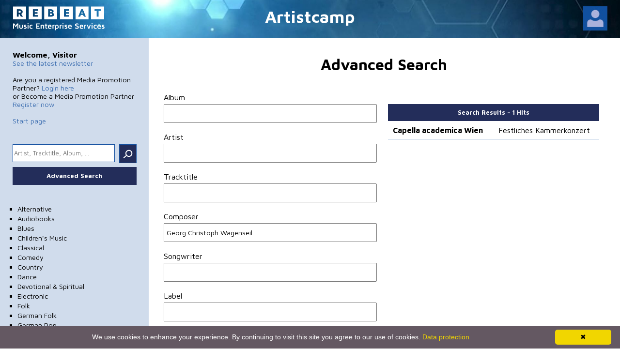

--- FILE ---
content_type: text/html; charset=utf-8
request_url: https://www.artistcamp.com/Product/ProductAdvancedSearchResult?album=&artist=&tracktitle=&composer=Georg+Christoph+Wagenseil&songwriter=&label=&genre=&territory=&click=Search
body_size: 6862
content:

<!DOCTYPE html>
<html lang="en">
<head>
  <meta charset="utf-8" />
  <meta name="viewport" content="width=device-width, initial-scale=1.0" />
  <meta name="google-site-verification" content="WSvrGROdEG0elC7Coe8wezTLhgNAlSXcfX1fYPSfEWw" />
  <meta name="description" content="Advanced product searching">
  <link rel="apple-touch-icon" sizes="180x180" href="/image/apple-touch-icon.png">
  <title>Artistcamp - Advanced Search Result</title>
  <link rel="stylesheet" type="text/css" href="/stylesheet/style.css" />
  <link rel="icon" type="/image/png" href="/image/favicon.png">

  <script type="text/javascript" src="https://ajax.googleapis.com/ajax/libs/jquery/1.6/jquery.min.js"></script>
  <script type="text/javascript" src="/javascript/jquery.jplayer.min.js"></script>
  <script type="text/javascript" src="/javascript/jplayer.playlist.min.js"></script>

  <script type="text/javascript" id="cookieinfo" src="/javascript/Cookies.js" defer></script>

  <script type="text/javascript" src="https://cdnjs.cloudflare.com/ajax/libs/jquery-cookie/1.4.1/jquery.cookie.min.js" defer></script>

  <link rel="stylesheet" type="text/css" href="/image/blue.monday/jplayer.blue.monday.css" />

  <link rel="stylesheet" href="/stylesheet/swiper.min.css" />
  <link rel="stylesheet" href="/stylesheet/swiper.css" />

</head>




<body>

  <header>
    <div class="tableRow">

      <div class="headCell">
        <a href="https://www.rebeat.com/en/" target="_blank"><img class="logo" src="/image/mes_weiss.png" alt="Logo artistcamp" /></a>
      </div>
      <!--
      -->
      <div class="headCell">
        <span class="mpsBlock" style="font-size:35px; font-weight: bold;"><a href="/Product/Index">Artistcamp</a></span>
        <span class="mpsHidden" style="font-size:35px; font-weight: bold;"><a href="/Product/Index">MPS</a></span>
      </div>
      <!--
      -->
      <div class="headCell">
        <div class="newsWrap">
              <div class="loginPicture" onclick="showLogin()" onmouseover="showLogin()" onmouseout="hideLogin()">
                <img src="/image/loginicon.jpg" alt="Login" />
                <div id="logPicH" class="hidden">
                  <div><a href="/Mps/RegisterMps/">Register</a><span>Become a Media Promotion Partner</span></div>
                  <div><a href="/Mps/RegisterNewsletter/">Subscribe to our newsletter</a><span>Get info on all new releases, every week</span></div>
                  <div class="logout"><a href="/Mps/Login/">Sign in<span>If you a registered Media Promotion Partner</span></a></div>
                </div>
              </div>

        </div>
      </div>
      <!--
      -->
      <div class="headCell smartBlock menue">
        <a href="" onclick="javascript:show('menue'); return false"><img src="/image/menue.svg" alt="Menu" /></a>
      </div>


    </div>
  </header>



  <main>

    <div class="tableRow">
      <aside class="miniNone" id="menue">
        <div class="mpsUser">
          <!-- wenn nicht eingeloggt verschwindet das innere von mpsUser -->
              <h3>Welcome, Visitor</h3>
            <p><a href="http://www.artistcamp.com/newsletter.htm" target="_blank">See the latest newsletter</a></p>
              <p>&#160;</p>
              <p>Are you a registered Media Promotion Partner? <a href="/Mps/Login">Login here</a></p>
              <p>or Become a Media Promotion Partner <a href="/Mps/RegisterMps/">Register now</a></p>
            <p>&#160;</p>
            <p><a href="/">Start page</a></p>
            <div class="gap40 smartNone"></div>
            <!--  -->

        </div>


        <div class="colRow">
          <form action="/Product/ProductSearchResult" id="menueForm" method="get">
            <input placeholder="Artist, Tracktitle, Album, ..." type="text" name="searchCriteria" /><button class="inputButton" type="submit">.</button>
          </form>
          <div class="gap10 smartNone"></div>
          <button class="longButton" onClick="self.location.href='/Product/ProductAdvancedSearchResult/'">Advanced Search</button>
        </div>

        <div class="gap40 smartNone"></div>
        <ul class="smartNone">
          <li><a href="/Product/ProductAdvancedSearchResult?album=&amp;artist=&amp;tracktitle=&amp;composer=&amp;songwriter=&amp;label=&amp;territory=&amp;click=Search&amp;genre=0001">Alternative</a></li>
          <li><a href="/Product/ProductAdvancedSearchResult?album=&amp;artist=&amp;tracktitle=&amp;composer=&amp;songwriter=&amp;label=&amp;territory=&amp;click=Search&amp;genre=0002">Audiobooks</a></li>
          <li><a href="/Product/ProductAdvancedSearchResult?album=&amp;artist=&amp;tracktitle=&amp;composer=&amp;songwriter=&amp;label=&amp;territory=&amp;click=Search&amp;genre=0003">Blues</a></li>
          <li><a href="/Product/ProductAdvancedSearchResult?album=&amp;artist=&amp;tracktitle=&amp;composer=&amp;songwriter=&amp;label=&amp;territory=&amp;click=Search&amp;genre=0004">Children's Music</a></li>
          <li><a href="/Product/ProductAdvancedSearchResult?album=&amp;artist=&amp;tracktitle=&amp;composer=&amp;songwriter=&amp;label=&amp;territory=&amp;click=Search&amp;genre=0005">Classical</a></li>
          <li><a href="/Product/ProductAdvancedSearchResult?album=&amp;artist=&amp;tracktitle=&amp;composer=&amp;songwriter=&amp;label=&amp;territory=&amp;click=Search&amp;genre=0006">Comedy</a></li>
          <li><a href="/Product/ProductAdvancedSearchResult?album=&amp;artist=&amp;tracktitle=&amp;composer=&amp;songwriter=&amp;label=&amp;territory=&amp;click=Search&amp;genre=0007">Country</a></li>
          <li><a href="/Product/ProductAdvancedSearchResult?album=&amp;artist=&amp;tracktitle=&amp;composer=&amp;songwriter=&amp;label=&amp;territory=&amp;click=Search&amp;genre=0008">Dance</a></li>
          <li><a href="/Product/ProductAdvancedSearchResult?album=&amp;artist=&amp;tracktitle=&amp;composer=&amp;songwriter=&amp;label=&amp;territory=&amp;click=Search&amp;genre=0029">Devotional &amp; Spiritual</a></li>
          <li><a href="/Product/ProductAdvancedSearchResult?album=&amp;artist=&amp;tracktitle=&amp;composer=&amp;songwriter=&amp;label=&amp;territory=&amp;click=Search&amp;genre=0009">Electronic</a></li>
          <li><a href="/Product/ProductAdvancedSearchResult?album=&amp;artist=&amp;tracktitle=&amp;composer=&amp;songwriter=&amp;label=&amp;territory=&amp;click=Search&amp;genre=0010">Folk</a></li>
          <li><a href="/Product/ProductAdvancedSearchResult?album=&amp;artist=&amp;tracktitle=&amp;composer=&amp;songwriter=&amp;label=&amp;territory=&amp;click=Search&amp;genre=0012">German Folk</a></li>
          <li><a href="/Product/ProductAdvancedSearchResult?album=&amp;artist=&amp;tracktitle=&amp;composer=&amp;songwriter=&amp;label=&amp;territory=&amp;click=Search&amp;genre=0013">German Pop</a></li>
          <li><a href="/Product/ProductAdvancedSearchResult?album=&amp;artist=&amp;tracktitle=&amp;composer=&amp;songwriter=&amp;label=&amp;territory=&amp;click=Search&amp;genre=0014">HipHop / Rap</a></li>
          <li><a href="/Product/ProductAdvancedSearchResult?album=&amp;artist=&amp;tracktitle=&amp;composer=&amp;songwriter=&amp;label=&amp;territory=&amp;click=Search&amp;genre=0015">Holiday</a></li>
          <li><a href="/Product/ProductAdvancedSearchResult?album=&amp;artist=&amp;tracktitle=&amp;composer=&amp;songwriter=&amp;label=&amp;territory=&amp;click=Search&amp;genre=0016">Inspirational</a></li>
          <li><a href="/Product/ProductAdvancedSearchResult?album=&amp;artist=&amp;tracktitle=&amp;composer=&amp;songwriter=&amp;label=&amp;territory=&amp;click=Search&amp;genre=0017">Jazz</a></li>
          <li><a href="/Product/ProductAdvancedSearchResult?album=&amp;artist=&amp;tracktitle=&amp;composer=&amp;songwriter=&amp;label=&amp;territory=&amp;click=Search&amp;genre=0018">Latin</a></li>
          <li><a href="/Product/ProductAdvancedSearchResult?album=&amp;artist=&amp;tracktitle=&amp;composer=&amp;songwriter=&amp;label=&amp;territory=&amp;click=Search&amp;genre=0019">New Age</a></li>
          <li><a href="/Product/ProductAdvancedSearchResult?album=&amp;artist=&amp;tracktitle=&amp;composer=&amp;songwriter=&amp;label=&amp;territory=&amp;click=Search&amp;genre=0020">Opera</a></li>
          <li><a href="/Product/ProductAdvancedSearchResult?album=&amp;artist=&amp;tracktitle=&amp;composer=&amp;songwriter=&amp;label=&amp;territory=&amp;click=Search&amp;genre=0021">Pop</a></li>
          <li><a href="/Product/ProductAdvancedSearchResult?album=&amp;artist=&amp;tracktitle=&amp;composer=&amp;songwriter=&amp;label=&amp;territory=&amp;click=Search&amp;genre=0022">R&amp;B / Soul</a></li>
          <li><a href="/Product/ProductAdvancedSearchResult?album=&amp;artist=&amp;tracktitle=&amp;composer=&amp;songwriter=&amp;label=&amp;territory=&amp;click=Search&amp;genre=0023">Reggae</a></li>
          <li><a href="/Product/ProductAdvancedSearchResult?album=&amp;artist=&amp;tracktitle=&amp;composer=&amp;songwriter=&amp;label=&amp;territory=&amp;click=Search&amp;genre=0024">Rock</a></li>
          <li><a href="/Product/ProductAdvancedSearchResult?album=&amp;artist=&amp;tracktitle=&amp;composer=&amp;songwriter=&amp;label=&amp;territory=&amp;click=Search&amp;genre=0025">Soundtracks</a></li>
          <li><a href="/Product/ProductAdvancedSearchResult?album=&amp;artist=&amp;tracktitle=&amp;composer=&amp;songwriter=&amp;label=&amp;territory=&amp;click=Search&amp;genre=0026">Spoken Word</a></li>
          <li><a href="/Product/ProductAdvancedSearchResult?album=&amp;artist=&amp;tracktitle=&amp;composer=&amp;songwriter=&amp;label=&amp;territory=&amp;click=Search&amp;genre=0027">Vocal</a></li>
          <li><a href="/Product/ProductAdvancedSearchResult?album=&amp;artist=&amp;tracktitle=&amp;composer=&amp;songwriter=&amp;label=&amp;territory=&amp;click=Search&amp;genre=0028">World</a></li>
        </ul>
      </aside>
      <!--


      -->
      <div class="main">
        <div class="middleMain">

          


<h1>Advanced Search</h1>

<div class="mainCell">

  <form action="/Product/ProductAdvancedSearchResult" method="get">
    <div class="inputName">Album</div><input type="text" name="album" value="" />
    <div class="inputName">Artist</div><input type="text" name="artist" value="" />
    <div class="inputName">Tracktitle</div><input type="text" name="tracktitle" value="" />
    <div class="inputName">Composer</div><input type="text" name="composer" value="Georg Christoph Wagenseil" />
    <div class="inputName">Songwriter</div><input type="text" name="songwriter" value="" />
    <div class="inputName">Label</div><input type="text" name="label" value="" />

    <div class="inputName">Genre</div><select name="genre">
      <option value="" selected>- - -</option>
          <option value="0001" >Alternative</option>
          <option value="0030" >Anime</option>
          <option value="0002" >Audiobooks</option>
          <option value="0003" >Blues</option>
          <option value="0004" >Children&#39;s Music</option>
          <option value="0005" >Classical</option>
          <option value="0006" >Comedy</option>
          <option value="0007" >Country</option>
          <option value="0008" >Dance</option>
          <option value="0029" >Devotional &amp; Spiritual</option>
          <option value="0009" >Electronic</option>
          <option value="0010" >Folk</option>
          <option value="0012" >German Folk</option>
          <option value="0013" >German Pop</option>
          <option value="0014" >HipHop / Rap</option>
          <option value="0015" >Holiday</option>
          <option value="0031" >H&#246;rspiele</option>
          <option value="0016" >Inspirational</option>
          <option value="0017" >Jazz</option>
          <option value="0018" >Latin</option>
          <option value="0019" >New Age</option>
          <option value="0020" >Opera</option>
          <option value="0021" >Pop</option>
          <option value="0022" >R&amp;B / Soul</option>
          <option value="0023" >Reggae</option>
          <option value="0024" >Rock</option>
          <option value="0025" >Soundtracks</option>
          <option value="0026" >Spoken Word</option>
          <option value="0027" >Vocal</option>
          <option value="0028" >World</option>
          <option value="x" >-----------------------------</option>
          <option value="100" >Unknown</option>
          <option value="102" >Dance</option>
          <option value="103" >Hip Hop</option>
          <option value="104" >Jazz</option>
          <option value="105" >Classic</option>
          <option value="106" >Pop</option>
          <option value="107" >Rock</option>
          <option value="108" >German Pop</option>
          <option value="109" >Other</option>
          <option value="110" >Soul / R&amp;#38;B</option>
          <option value="111" >Soundtrack</option>
          <option value="112" >Folk</option>
          <option value="113" >Christmas</option>
          <option value="114" >World Music</option>
          <option value="115" >Spoken Word</option>
          <option value="116" >Instrumental</option>
          <option value="117" >Metal</option>
          <option value="118" >Folk</option>
          <option value="119" >Latino</option>
          <option value="120" >Progessive Rock</option>
          <option value="121" >German Pop</option>
          <option value="122" >Comedy</option>
          <option value="123" >Electronica</option>
          <option value="124" >Blues</option>
          <option value="125" >Symphony</option>
          <option value="126" >Soloinstr. with Orchester</option>
          <option value="127" >Soloinstr. without Orchester</option>
          <option value="128" >Kammermusik</option>
          <option value="129" >Choral / Song</option>
          <option value="130" >Diverse Classical</option>
          <option value="131" >Children&#39;s Music</option>
          <option value="132" >Music</option>

    </select>

    <br />

    <div class="inputName">Country</div><select name="territory">
      <option value="" selected>- - -</option>
          <option value="AF" >AFGHANISTAN</option>
          <option value="AX" >&#197;LAND ISLANDS</option>
          <option value="AL" >ALBANIA</option>
          <option value="DZ" >ALGERIA</option>
          <option value="AS" >AMERICAN SAMOA</option>
          <option value="AD" >ANDORRA</option>
          <option value="AO" >ANGOLA</option>
          <option value="AI" >ANGUILLA</option>
          <option value="AQ" >ANTARCTICA</option>
          <option value="AG" >ANTIGUA AND BARBUDA</option>
          <option value="AR" >ARGENTINA</option>
          <option value="AM" >ARMENIA</option>
          <option value="AW" >ARUBA</option>
          <option value="AU" >AUSTRALIA</option>
          <option value="AT" >AUSTRIA</option>
          <option value="AZ" >AZERBAIJAN</option>
          <option value="BS" >BAHAMAS</option>
          <option value="BH" >BAHRAIN</option>
          <option value="BD" >BANGLADESH</option>
          <option value="BB" >BARBADOS</option>
          <option value="BY" >BELARUS</option>
          <option value="BE" >BELGIUM</option>
          <option value="BZ" >BELIZE</option>
          <option value="BJ" >BENIN</option>
          <option value="BM" >BERMUDA</option>
          <option value="BT" >BHUTAN</option>
          <option value="BO" >BOLIVIA</option>
          <option value="BA" >BOSNIA AND HERZEGOVINA</option>
          <option value="BW" >BOTSWANA</option>
          <option value="BV" >BOUVET ISLAND</option>
          <option value="BR" >BRAZIL</option>
          <option value="IO" >BRITISH INDIAN OCEAN TERRITORY</option>
          <option value="BN" >BRUNEI DARUSSALAM</option>
          <option value="BG" >BULGARIA</option>
          <option value="BF" >BURKINA FASO</option>
          <option value="BI" >BURUNDI</option>
          <option value="KH" >CAMBODIA</option>
          <option value="CM" >CAMEROON</option>
          <option value="CA" >CANADA</option>
          <option value="CV" >CAPE VERDE</option>
          <option value="KY" >CAYMAN ISLANDS</option>
          <option value="CF" >CENTRAL AFRICAN REPUBLIC</option>
          <option value="TD" >CHAD</option>
          <option value="CL" >CHILE</option>
          <option value="CN" >CHINA</option>
          <option value="CX" >CHRISTMAS ISLAND</option>
          <option value="CC" >COCOS (KEELING) ISLANDS</option>
          <option value="CO" >COLOMBIA</option>
          <option value="KM" >COMOROS</option>
          <option value="CG" >CONGO</option>
          <option value="CD" >CONGO, THE DEMOCRATIC REPUBLIC OF THE</option>
          <option value="CK" >COOK ISLANDS</option>
          <option value="CR" >COSTA RICA</option>
          <option value="CI" >C&#212;TE D&#39;IVOIRE</option>
          <option value="HR" >CROATIA</option>
          <option value="CU" >CUBA</option>
          <option value="CY" >CYPRUS</option>
          <option value="CZ" >CZECH REPUBLIC</option>
          <option value="DK" >DENMARK</option>
          <option value="DJ" >DJIBOUTI</option>
          <option value="DM" >DOMINICA</option>
          <option value="DO" >DOMINICAN REPUBLIC</option>
          <option value="EC" >ECUADOR</option>
          <option value="EG" >EGYPT</option>
          <option value="SV" >EL SALVADOR</option>
          <option value="GQ" >EQUATORIAL GUINEA</option>
          <option value="ER" >ERITREA</option>
          <option value="EE" >ESTONIA</option>
          <option value="ET" >ETHIOPIA</option>
          <option value="FK" >FALKLAND ISLANDS (MALVINAS)</option>
          <option value="FO" >FAROE ISLANDS</option>
          <option value="FJ" >FIJI</option>
          <option value="FI" >FINLAND</option>
          <option value="FR" >FRANCE</option>
          <option value="GF" >FRENCH GUIANA</option>
          <option value="PF" >FRENCH POLYNESIA</option>
          <option value="TF" >FRENCH SOUTHERN TERRITORIES</option>
          <option value="GA" >GABON</option>
          <option value="GM" >GAMBIA</option>
          <option value="GE" >GEORGIA</option>
          <option value="DE" >GERMANY</option>
          <option value="GH" >GHANA</option>
          <option value="GI" >GIBRALTAR</option>
          <option value="GR" >GREECE</option>
          <option value="GL" >GREENLAND</option>
          <option value="GD" >GRENADA</option>
          <option value="GP" >GUADELOUPE</option>
          <option value="GU" >GUAM</option>
          <option value="GT" >GUATEMALA</option>
          <option value="GG" >GUERNSEY</option>
          <option value="GN" >GUINEA</option>
          <option value="GW" >GUINEA-BISSAU</option>
          <option value="GY" >GUYANA</option>
          <option value="HT" >HAITI</option>
          <option value="HM" >HEARD ISLAND AND MCDONALD ISLANDS</option>
          <option value="VA" >HOLY SEE (VATICAN CITY STATE)</option>
          <option value="HN" >HONDURAS</option>
          <option value="HK" >HONG KONG</option>
          <option value="HU" >HUNGARY</option>
          <option value="IS" >ICELAND</option>
          <option value="IN" >INDIA</option>
          <option value="ID" >INDONESIA</option>
          <option value="IR" >IRAN, ISLAMIC REPUBLIC OF</option>
          <option value="IQ" >IRAQ</option>
          <option value="IE" >IRELAND</option>
          <option value="IM" >ISLE OF MAN</option>
          <option value="IL" >ISRAEL</option>
          <option value="IT" >ITALY</option>
          <option value="JM" >JAMAICA</option>
          <option value="JP" >JAPAN</option>
          <option value="JE" >JERSEY</option>
          <option value="JO" >JORDAN</option>
          <option value="KZ" >KAZAKHSTAN</option>
          <option value="KE" >KENYA</option>
          <option value="KI" >KIRIBATI</option>
          <option value="KP" >KOREA, DEMOCRATIC PEOPLE&#39;S REPUBLIC OF</option>
          <option value="KR" >KOREA, REPUBLIC OF</option>
          <option value="KW" >KUWAIT</option>
          <option value="KG" >KYRGYZSTAN</option>
          <option value="LA" >LAO PEOPLE&#39;S DEMOCRATIC REPUBLIC</option>
          <option value="LV" >LATVIA</option>
          <option value="LB" >LEBANON</option>
          <option value="LS" >LESOTHO</option>
          <option value="LR" >LIBERIA</option>
          <option value="LY" >LIBYAN ARAB JAMAHIRIYA</option>
          <option value="LI" >LIECHTENSTEIN</option>
          <option value="LT" >LITHUANIA</option>
          <option value="LU" >LUXEMBOURG</option>
          <option value="MO" >MACAO</option>
          <option value="MK" >MACEDONIA, THE FORMER YUGOSLAV REPUBLIC OF</option>
          <option value="MG" >MADAGASCAR</option>
          <option value="MW" >MALAWI</option>
          <option value="MY" >MALAYSIA</option>
          <option value="MV" >MALDIVES</option>
          <option value="ML" >MALI</option>
          <option value="MT" >MALTA</option>
          <option value="MH" >MARSHALL ISLANDS</option>
          <option value="MQ" >MARTINIQUE</option>
          <option value="MR" >MAURITANIA</option>
          <option value="MU" >MAURITIUS</option>
          <option value="YT" >MAYOTTE</option>
          <option value="MX" >MEXICO</option>
          <option value="FM" >MICRONESIA, FEDERATED STATES OF</option>
          <option value="MD" >MOLDOVA, REPUBLIC OF</option>
          <option value="MC" >MONACO</option>
          <option value="MN" >MONGOLIA</option>
          <option value="ME" >MONTENEGRO</option>
          <option value="MS" >MONTSERRAT</option>
          <option value="MA" >MOROCCO</option>
          <option value="MZ" >MOZAMBIQUE</option>
          <option value="MM" >MYANMAR</option>
          <option value="NA" >NAMIBIA</option>
          <option value="NR" >NAURU</option>
          <option value="NP" >NEPAL</option>
          <option value="NL" >NETHERLANDS</option>
          <option value="AN" >NETHERLANDS ANTILLES</option>
          <option value="NC" >NEW CALEDONIA</option>
          <option value="NZ" >NEW ZEALAND</option>
          <option value="NI" >NICARAGUA</option>
          <option value="NE" >NIGER</option>
          <option value="NG" >NIGERIA</option>
          <option value="NU" >NIUE</option>
          <option value="NF" >NORFOLK ISLAND</option>
          <option value="MP" >NORTHERN MARIANA ISLANDS</option>
          <option value="NO" >NORWAY</option>
          <option value="OM" >OMAN</option>
          <option value="PK" >PAKISTAN</option>
          <option value="PW" >PALAU</option>
          <option value="PS" >PALESTINIAN TERRITORY, OCCUPIED</option>
          <option value="PA" >PANAMA</option>
          <option value="PG" >PAPUA NEW GUINEA</option>
          <option value="PY" >PARAGUAY</option>
          <option value="PE" >PERU</option>
          <option value="PH" >PHILIPPINES</option>
          <option value="PN" >PITCAIRN</option>
          <option value="PL" >POLAND</option>
          <option value="PT" >PORTUGAL</option>
          <option value="PR" >PUERTO RICO</option>
          <option value="QA" >QATAR</option>
          <option value="RE" >REUNION</option>
          <option value="RO" >ROMANIA</option>
          <option value="RU" >RUSSIAN FEDERATION</option>
          <option value="RW" >RWANDA</option>
          <option value="SH" >SAINT HELENA</option>
          <option value="KN" >SAINT KITTS AND NEVIS</option>
          <option value="LC" >SAINT LUCIA</option>
          <option value="PM" >SAINT PIERRE AND MIQUELON</option>
          <option value="VC" >SAINT VINCENT AND THE GRENADINES</option>
          <option value="WS" >SAMOA</option>
          <option value="SM" >SAN MARINO</option>
          <option value="ST" >SAO TOME AND PRINCIPE</option>
          <option value="SA" >SAUDI ARABIA</option>
          <option value="SN" >SENEGAL</option>
          <option value="RS" >SERBIA</option>
          <option value="SC" >SEYCHELLES</option>
          <option value="SL" >SIERRA LEONE</option>
          <option value="SG" >SINGAPORE</option>
          <option value="SK" >SLOVAKIA</option>
          <option value="SI" >SLOVENIA</option>
          <option value="SB" >SOLOMON ISLANDS</option>
          <option value="SO" >SOMALIA</option>
          <option value="ZA" >SOUTH AFRICA</option>
          <option value="GS" >SOUTH GEORGIA AND THE SOUTH SANDWICH ISLANDS</option>
          <option value="ES" >SPAIN</option>
          <option value="LK" >SRI LANKA</option>
          <option value="SD" >SUDAN</option>
          <option value="SR" >SURINAME</option>
          <option value="SJ" >SVALBARD AND JAN MAYEN</option>
          <option value="SZ" >SWAZILAND</option>
          <option value="SE" >SWEDEN</option>
          <option value="CH" >SWITZERLAND</option>
          <option value="SY" >SYRIAN ARAB REPUBLIC</option>
          <option value="TW" >TAIWAN, PROVINCE OF CHINA</option>
          <option value="TJ" >TAJIKISTAN</option>
          <option value="TZ" >TANZANIA, UNITED REPUBLIC OF</option>
          <option value="TH" >THAILAND</option>
          <option value="TL" >TIMOR-LESTE</option>
          <option value="TG" >TOGO</option>
          <option value="TK" >TOKELAU</option>
          <option value="TO" >TONGA</option>
          <option value="TT" >TRINIDAD AND TOBAGO</option>
          <option value="TN" >TUNISIA</option>
          <option value="TR" >TURKEY</option>
          <option value="TM" >TURKMENISTAN</option>
          <option value="TC" >TURKS AND CAICOS ISLANDS</option>
          <option value="TV" >TUVALU</option>
          <option value="UG" >UGANDA</option>
          <option value="UA" >UKRAINE</option>
          <option value="AE" >UNITED ARAB EMIRATES</option>
          <option value="GB" >UNITED KINGDOM</option>
          <option value="US" >UNITED STATES</option>
          <option value="UM" >UNITED STATES MINOR OUTLYING ISLANDS</option>
          <option value="UY" >URUGUAY</option>
          <option value="UZ" >UZBEKISTAN</option>
          <option value="VU" >VANUATU</option>
          <option value="VE" >VENEZUELA</option>
          <option value="VN" >VIET NAM</option>
          <option value="VG" >VIRGIN ISLANDS, BRITISH</option>
          <option value="VI" >VIRGIN ISLANDS, U.S.</option>
          <option value="WF" >WALLIS AND FUTUNA</option>
          <option value="EH" >WESTERN SAHARA</option>
          <option value="YE" >YEMEN</option>
          <option value="ZM" >ZAMBIA</option>
          <option value="ZW" >ZIMBABWE</option>

    </select>

    <button type="submit" name="click" value="Search">Search</button>
  </form>


</div><!--
--><div class="mainCell">

    <h2 class="noGab detail">Search Results – 1 Hits</h2>
    <table class="searchTable">
      <tbody>

            <tr>
              <td>
                    <a class="artistLink" href="/Product/ArtistSearchResult/?artist=Capella+academica+Wien">Capella academica Wien</a>

              </td>
              <td>
                <a href="https://www.artistcamp.com/capella-academica-wien/festliches-kammerkonzert/717281910293/index.html">Festliches Kammerkonzert</a>
              </td>
            </tr>


      </tbody>
    </table>

</div>







        </div>
      </div>

    </div>
  </main>


  <script src="/bundles/jquery?v=8Oos0avDZyPg-cbyVzvkIfERIE1DGSe3sRQdCSYrgEQ1"></script>

  <script src="/bundles/bootstrap?v=M4Nk6kIOwMFflsEKET0iPL9i5YBqbzMzvUOrd8gyCnw1"></script>


  

  <button onclick="topFunction()" id="toTop" title="Go to top"> </button>
  <footer><div><a href="/">Homepage</a><a href="https://www.rebeat.com/en/" target="_blank">mes.rebeat.com</a><a href="https://www.rebeat.com/en/mps/#MPSregister" target="_blank">Media Promotion Service</a><a href="https://www.rebeat.com/en/gdpr/" target="_blank">Terms of Use</a><a href="/Mps/RegisterNewsletter/">Newsletter</a></div></footer>
  <script type="text/javascript" src="/javascript/script.js"></script>

  

  <script>
    function showLogin() {
      var element = document.getElementById("logPicH");
      element.classList.add("block");
      element.classList.remove("hidden");
    }

    function hideLogin() {
      var element = document.getElementById("logPicH");
      element.classList.add("hidden");
      element.classList.remove("block");
    }

  </script>

</body>
</html>


--- FILE ---
content_type: image/svg+xml
request_url: https://www.artistcamp.com/image/lupe.svg
body_size: 856
content:
<?xml version="1.0" encoding="utf-8"?>
<!-- Generator: Adobe Illustrator 23.0.1, SVG Export Plug-In . SVG Version: 6.00 Build 0)  -->
<svg version="1.1" id="Ebene_1" xmlns="http://www.w3.org/2000/svg" xmlns:xlink="http://www.w3.org/1999/xlink" x="0px" y="0px"
	 viewBox="0 0 40 40" style="enable-background:new 0 0 40 40;" xml:space="preserve">
<style type="text/css">
	.st0{fill:#FFFFFF;}
	.st1{fill:none;stroke:#FFFFFF;stroke-width:4;stroke-linecap:round;stroke-miterlimit:10;}
</style>
<g>
	<path class="st0" d="M24.18,7.34L24.18,7.34c0.82,0,1.64,0.1,2.45,0.29c2.71,0.65,5,2.32,6.46,4.69c1.45,2.37,1.9,5.17,1.25,7.88
		c-1.13,4.71-5.29,7.99-10.13,7.99c-0.82,0-1.64-0.1-2.45-0.29c-5.59-1.34-9.05-6.98-7.7-12.57C15.18,10.63,19.35,7.34,24.18,7.34
		 M24.18,3.34c-6.52,0-12.43,4.45-14.02,11.06c-1.86,7.75,2.91,15.54,10.66,17.4c1.13,0.27,2.27,0.4,3.38,0.4
		c6.52,0,12.43-4.45,14.02-11.06c1.86-7.75-2.91-15.54-10.66-17.4C26.43,3.47,25.3,3.34,24.18,3.34L24.18,3.34z"/>
</g>
<g>
	<line class="st1" x1="12.19" y1="28.05" x2="3.68" y2="35.34"/>
</g>
</svg>
